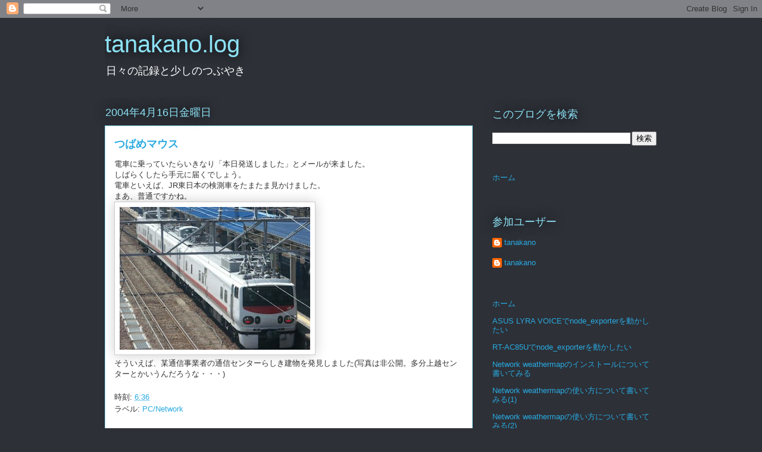

--- FILE ---
content_type: text/plain
request_url: https://www.google-analytics.com/j/collect?v=1&_v=j102&a=1568251555&t=pageview&_s=1&dl=https%3A%2F%2Fwww.tanakano.net%2F2004%2F04%2Fblog-post_16.html&ul=en-us%40posix&dt=tanakano.log%3A%20%E3%81%A4%E3%81%B0%E3%82%81%E3%83%9E%E3%82%A6%E3%82%B9&sr=1280x720&vp=1280x720&_u=IEBAAEABAAAAACAAI~&jid=731914398&gjid=1016279700&cid=1017021296.1769845062&tid=UA-26486219-1&_gid=807815177.1769845062&_r=1&_slc=1&z=1942628510
body_size: -450
content:
2,cG-TWG64CMNVB